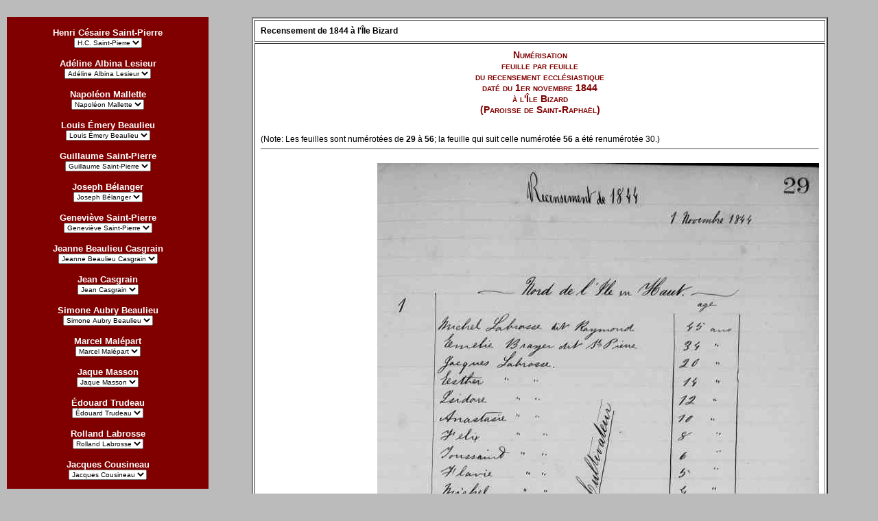

--- FILE ---
content_type: text/html; charset=UTF-8
request_url: http://canardscanins.ca/roots/portal.php?action=show&id=555
body_size: 13279
content:
<!////////////////////////HTML/////////////////////////////////////////////////////>
<HTML>
<HEAD>
<link rel ="stylesheet"type = "text/css" href="indent5.css"> 
<link rel ="stylesheet"type = "text/css" href="ratkooroots.css">
<script="text/javascript">
</script>
<TITLE>Mes racines / my roots
</TITLE>
</HEAD>
<BODY>
<div id = "left">

<!////////////////////////END HTML/////////////////////////////////////////////////////>
<!////////////////////////HTML/////////////////////////////////////////////////////>
<html>
<head>
<link rel ="stylesheet"type = "text/css" href="indentx.css"> 

<SCRIPT language=JavaScript>


function DropDownMenu(entered)
{

with (entered)
{

document.location=options[selectedIndex].value; 

}


}

</script>
</head>

<body bgcolor="maroon">
<font color=white>
<center>
<br>
<font color=white>
 
<B>Henri Césaire Saint-Pierre<br>
<select onChange = "DropDownMenu(this)">
<option value = "portal.php?action=HenriCesaire">
H.C. Saint-Pierre</option>
<option value = "portal.php?action=HenriCesaire">
H.C. Saint-Pierre</option>

<!////////////////////////END HTML/////////////////////////////////////////////////////>

<!////////////////////////HTML/////////////////////////////////////////////////////>
</select><br></b>

<b>


<font color=white>
<br><B>Adéline Albina Lesieur<br></B>
<select onChange = "DropDownMenu(this)">
<option value = "portal.php?action=AdelineAlbina">
Adéline Albina Lesieur</option>
<option value = "portal.php?action=AdelineAlbina">
Adéline Albina Lesieur</option>

<!////////////////////////END HTML/////////////////////////////////////////////////////>

<!////////////////////////HTML/////////////////////////////////////////////////////>
</select><br></b>

<b>


<font color=white>
<br><B>Napoléon Mallette<br></B>
<select onChange = "DropDownMenu(this)">
<option value = "portal.php?action=Napoleon">
Napoléon Mallette</option>
<option value = "portal.php?action=Napoleon">
Napoléon Mallette</option>

<!////////////////////////END HTML/////////////////////////////////////////////////////>

<!////////////////////////HTML/////////////////////////////////////////////////////>
</select><br></b>

<b>


<font color=white>
<br><B>Louis Émery Beaulieu<br></B>
<select onChange = "DropDownMenu(this)">
<option value = "portal.php?action=LouisEmery">
Louis Émery Beaulieu</option>
<option value = "portal.php?action=LouisEmery">
Louis Émery Beaulieu</option>

<!////////////////////////END HTML/////////////////////////////////////////////////////>

<!////////////////////////HTML/////////////////////////////////////////////////////>
</select><br>

<b>


<font color=white>
<br><B>Guillaume Saint-Pierre<br></B>
<select onChange = "DropDownMenu(this)">
<option value = "portal.php?action=Guillaume">
Guillaume Saint-Pierre</option><option value = "portal.php?action=Guillaume">
Guillaume Saint-Pierre</option>

<!////////////////////////END HTML/////////////////////////////////////////////////////>
<!////////////////////////HTML/////////////////////////////////////////////////////>
</select><br>

<b>


<font color=white>
<br><B>Joseph Bélanger<br></B>
<select onChange = "DropDownMenu(this)">
<option value = "portal.php?action=JosephBelanger">
Joseph Bélanger</option><option value = "portal.php?action=JosephBelanger">
Joseph Bélanger</option>

<!////////////////////////END HTML/////////////////////////////////////////////////////>
<!////////////////////////HTML/////////////////////////////////////////////////////>
</select><br>

<b>


<font color=white>
<br><B>Geneviève Saint-Pierre<br></B>
<select onChange = "DropDownMenu(this)">
<option value = "portal.php?action=GenevieveStPierre">
Geneviève Saint-Pierre</option><option value = "portal.php?action=GenevieveStPierre">
Geneviève Saint-Pierre</option>

<!////////////////////////END HTML/////////////////////////////////////////////////////>
<!////////////////////////HTML/////////////////////////////////////////////////////>
</select><br>

<b>


<font color=white>
<br><B>Jeanne Beaulieu Casgrain<br></B>
<select onChange = "DropDownMenu(this)">
<option value = "portal.php?action=JeanneBeaulieuCasgrain">
Jeanne Beaulieu Casgrain</option><option value = "portal.php?action=JeanneBeaulieuCasgrain">
Jeanne Beaulieu Casgrain</option>

<!////////////////////////END HTML/////////////////////////////////////////////////////>
<!////////////////////////HTML/////////////////////////////////////////////////////>
</select><br>

<b>


<font color=white>
<br><B>Jean Casgrain<br></B>
<select onChange = "DropDownMenu(this)">
<option value = "portal.php?action=JeanCasgrain">
Jean Casgrain</option><option value = "portal.php?action=JeanCasgrain">
Jean Casgrain</option>

<!////////////////////////END HTML/////////////////////////////////////////////////////>
<!////////////////////////HTML/////////////////////////////////////////////////////>
</select><br>

<b>


<font color=white>
<br><B>Simone Aubry Beaulieu<br></B>
<select onChange = "DropDownMenu(this)">
<option value = "portal.php?action=SimoneAubryBeaulieu">
Simone Aubry Beaulieu</option>
<option value = "portal.php?action=SimoneAubryBeaulieu">
Simone Aubry Beaulieu</option>

<!////////////////////////END HTML/////////////////////////////////////////////////////>

<!////////////////////////HTML/////////////////////////////////////////////////////>
</select><br></b>

<font color=white>
<br><B>Marcel Malépart<br></B>
<select onChange = "DropDownMenu(this)">
<option value = "portal.php?action=MarcelMalepart">
Marcel Malépart</option><option value = "portal.php?action=MarcelMalepart">
Marcel Malépart</option>

<!////////////////////////END HTML/////////////////////////////////////////////////////>
<!////////////////////////HTML/////////////////////////////////////////////////////>
</select><br></b>

<font color=white>
<br><B>Jaque Masson<br></B>
<select onChange = "DropDownMenu(this)">
<option value = "portal.php?action=Jaque Masson">
Jaque Masson</option><option value = "portal.php?action=JaqueMasson">
Jaque Masson</option>

<!////////////////////////END HTML/////////////////////////////////////////////////////>
<!////////////////////////HTML/////////////////////////////////////////////////////>
</select><br></b>

<font color=white>
<br><B>Édouard Trudeau<br></B>
<select onChange = "DropDownMenu(this)">
<option value = "portal.php?action=EdouardTrudeau">
Édouard Trudeau</option><option value = "portal.php?action=EdouardTrudeau">
Édouard Trudeau</option>

<!////////////////////////END HTML/////////////////////////////////////////////////////>
<!////////////////////////HTML/////////////////////////////////////////////////////>

</select><br>
</font></font></font></font><font color=black>
<font color="black">
<font color=white>
<br><B>Rolland Labrosse<br></B>
<select onChange = "DropDownMenu(this)">
<option value = "portal.php?action=RollandLabrosse">
Rolland Labrosse</option><option value = "portal.php?action=RollandLabrosse">
Rolland Labrosse</option>

<!////////////////////////END HTML/////////////////////////////////////////////////////>
<!////////////////////////HTML/////////////////////////////////////////////////////>
</select><br></b>

<font color=white>
<br><B>Jacques Cousineau<br></B>
<select onChange = "DropDownMenu(this)">
<option value = "portal.php?action=Jacques Cousineau">
Jacques Cousineau</option><option value = "portal.php?action=JacquesCousineau">
Jacques Cousineau</option>

<!////////////////////////END HTML/////////////////////////////////////////////////////>
<!////////////////////////HTML/////////////////////////////////////////////////////>

?>
<!////////////////////////HTML/////////////////////////////////////////////////////>

</select><br><p>
<div id="white">
<font color="black">
<BR><BR>
<TABLE BORDER=5 BGCOLOR="WHITE">
<TR><TD><DIV ALIGN=CENTER> 
<a href ="http://www.canardscanins.ca/roots/portal.php">
<FONT SIZE=+1>Recherche<BR>
de<BR>"Mes racines"</a> <BR>sur<BR><FONT COLOR=MAROON>
<FONT SIZE=+2>JacquesBeaulieu.Ca</FONT></FONT> </FONT> </DIV>
</TD></TR></TABLE>

<BR><BR>
<TABLE BORDER=5 BGCOLOR="WHITE">
<TR><TD><DIV ALIGN=CENTER> 
<a href ="http://www.canardscanins.ca/roots">
<FONT SIZE=+1>Retour<BR>
à la page<BR>initiale</a> <BR> de<BR><FONT COLOR=MAROON>
<FONT SIZE=+2>JacquesBeaulieu.Ca</FONT></FONT> </FONT> </DIV>
</TD></TR></TABLE>


</div>
</b>
</center>

</body>
</html>
<!////////////////////////END HTML/////////////////////////////////////////////////////>


</div>


<!////////////////////////HTML/////////////////////////////////////////////////////>

<div id ="center">
<TABLE id="top" bgcolor="#FFFFFF" border="2" width="90%" align="center" cellpadding="8">


<!////////////////////////END HTML/////////////////////////////////////////////////////>

<TR><TD><b>Recensement de 1844 &agrave; l&#039;&Icirc;le Bizard</b></TD></TR>
<TR><TD><DIV ALIGN=CENTER><FONT COLOR=MAROON><H3>Numérisation <BR> 
feuille par feuille <BR>du recensement ecclésiastique <BR>
daté du 1er novembre 1844 <BR> à
 l'Île Bizard <BR>(Paroisse de Saint-Raphaël)</H3></FONT></DIV>
<BR>(Note: Les feuilles sont numérotées de <B>29</B> à <B>56</B>; 
la feuille qui suit celle numérotée <B>56</B> a été
renumérotée 30.)<BR><HR><BR>
<img SRC="Recensement1844IleBizard/Rec1844IB29.jpg" align=right 
width=644 height=1061>
<BR CLEAR=RIGHT><BR>
 
<img SRC="Recensement1844IleBizard/Rec1844IB30.jpg" align=right 
width=645 height=1047>
<BR CLEAR=RIGHT><BR> 

<img SRC="Recensement1844IleBizard/Rec1844IB31.jpg" align=right 
width=645 height=1047>
<BR CLEAR=RIGHT><BR> 

<img SRC="Recensement1844IleBizard/Rec1844IB32.jpg" align=right 
width=639 height=1037>
<BR CLEAR=RIGHT><BR> 

<img SRC="Recensement1844IleBizard/Rec1844IB33.jpg" align=right 
width=635 height=1014>
<BR CLEAR=RIGHT><BR> 

<img SRC="Recensement1844IleBizard/Rec1844IB34.jpg" align=right 
width=637 height=1050>
<BR CLEAR=RIGHT><BR> 

<img SRC="Recensement1844IleBizard/Rec1844IB35.jpg" align=right 
width=645 height=1050>
<BR CLEAR=RIGHT><BR> 

<img SRC="Recensement1844IleBizard/Rec1844IB36.jpg" align=right 
width=634 height=1051>
<BR CLEAR=RIGHT><BR> 

<img SRC="Recensement1844IleBizard/Rec1844IB37.jpg" align=right 
width=644 height=1043>
<BR CLEAR=RIGHT><BR> 

<img SRC="Recensement1844IleBizard/Rec1844IB38.jpg" align=right 
width=635 height=1048>
<BR CLEAR=RIGHT><BR> 

<img SRC="Recensement1844IleBizard/Rec1844IB39.jpg" align=right 
width=637 height=1052>
<BR CLEAR=RIGHT><BR> 

<img SRC="Recensement1844IleBizard/Rec1844IB40.jpg" align=right 
width=648 height=1051>
<BR CLEAR=RIGHT><BR> 

<img SRC="Recensement1844IleBizard/Rec1844IB41.jpg" align=right 
width=629 height=1016>
<BR CLEAR=RIGHT><BR> 

<img SRC="Recensement1844IleBizard/Rec1844IB42.jpg" align=right 
width=630 height=1019>
<BR CLEAR=RIGHT><BR> 

<img SRC="Recensement1844IleBizard/Rec1844IB43.jpg" align=right 
width=644 height=1076>
<BR CLEAR=RIGHT><BR> 

<img SRC="Recensement1844IleBizard/Rec1844IB44.jpg" align=right 
width=631 height=1020>
<BR CLEAR=RIGHT><BR> 

<img SRC="Recensement1844IleBizard/Rec1844IB45.jpg" align=right 
width=644 height=1061>
<BR CLEAR=RIGHT><BR> 

<img SRC="Recensement1844IleBizard/Rec1844IB46.jpg" align=right 
width=643 height=1049>
<BR CLEAR=RIGHT><BR> 

<img SRC="Recensement1844IleBizard/Rec1844IB47.jpg" align=right 
width=635 height=1062>
<BR CLEAR=RIGHT><BR> 

<img SRC="Recensement1844IleBizard/Rec1844IB48.jpg" align=right 
width=636 height=1016>
<BR CLEAR=RIGHT><BR> 

<img SRC="Recensement1844IleBizard/Rec1844IB49.jpg" align=right 
width=637 height=1035>
<BR CLEAR=RIGHT><BR> 

<img SRC="Recensement1844IleBizard/Rec1844IB50.jpg" align=right 
width=639 height=1023>
<BR CLEAR=RIGHT><BR> 

<img SRC="Recensement1844IleBizard/Rec1844IB51.jpg" align=right 
width=645 height=1067>
<BR CLEAR=RIGHT><BR> 

<img SRC="Recensement1844IleBizard/Rec1844IB52.jpg" align=right 
width=629 height=1028>
<BR CLEAR=RIGHT><BR> 

<img SRC="Recensement1844IleBizard/Rec1844IB53.jpg" align=right 
width=637 height=1065>
<BR CLEAR=RIGHT><BR> 

<img SRC="Recensement1844IleBizard/Rec1844IB54.jpg" align=right 
width=638 height=1047>
<BR CLEAR=RIGHT><BR> 

<img SRC="Recensement1844IleBizard/Rec1844IB55.jpg" align=right 
width=642 height=1045>
<BR CLEAR=RIGHT><BR> 

<img SRC="Recensement1844IleBizard/Rec1844IB56.jpg" align=right 
width=634 height=1045>
<BR CLEAR=RIGHT><BR> 

<img SRC="Recensement1844IleBizard/Rec1844IB57.jpg" align=right 
width=636 height=988>
<BR CLEAR=RIGHT><BR> 
<HR><BR>

</TD></TR>
</TABLE>
<BR>
<!////////////////////////HTML/////////////////////////////////////////////////////>
<HR>
<ADDRESS>
Jacques Beaulieu <BR>
<A HREF="mailto:beajac@videotron.ca"> 

beajac@videotron </A> <BR></B>
Révisé le  

<!////////////////////////END HTML/////////////////////////////////////////////////////>
 22 juillet 2019
<!////////////////////////HTML/////////////////////////////////////////////////////>


<BR>

</address>

Ce site a été visité

<!////////////////////////END HTML/////////////////////////////////////////////////////>
51861608 <!////////////////////////HTML/////////////////////////////////////////////////////>

fois<br> depuis le 9 mai 2004
<br><P><P></a>
</BODY></HTML>


--- FILE ---
content_type: text/css
request_url: http://canardscanins.ca/roots/ratkooroots.css
body_size: 1262
content:




#left{
background:maroon;

  float: left;
    width: 23%;
position:absolute;
	left:10px;
        top:25px;	
   position:fixed;
    margin-bottom:20px
   

}
#lleft{
background:#FFFFF6;

  float: left;
    width: 23%;
position:absolute;
	left:10px;
        top:25px;	
   position:fixed;
    margin-bottom:20px
   

}



#top{
}

#center{position:absolute;
top:25px;
left:25%;
right:2%
}

#white
{
padding-top:10px;
background:#BBBBBB;

}





#button {
	width:18em;
	border-right: 1px solid #000;
	padding: 0 0 1em 0;
	font-family: 'Trebuchet MS', 'Lucida Grande',
	  Verdana, Lucida, Geneva, Helvetica, 
	  Arial, sans-serif;
	background-color: #90bade;
	color: #333;
	font-size:16px;
	font-weight:bold;
	font-variant:small-caps;
	
	
	}

#button ul {
		list-style: none;
		margin: 0;
		padding: 0;
		border: none;

		}
		
	#button li {
display: block;
width:18em;
		border-bottom: 1px solid #2586d7;
		margin: 0;

		}

html>body #button li a {
		width: auto;
		}


	#button li a{
width:18em;
display:block;
border-left:10px solid #90bade;
border-right:10px solid #90bade;
}

	#button a:link {
	
	
}

	#button li a:hover {
	display:block;

		border-left: 10px solid #1c64d1;
		border-right: 10px solid #5ba3e0;
		background-color: #2586d7;
		color: #fff;
		}


--- FILE ---
content_type: text/css
request_url: http://canardscanins.ca/roots/indentx.css
body_size: 499
content:
p{

text-indent: 1 cm
}


br{
text-indent: 1 cm
}

BR\
{
text-indent: 1 cm
}

a:link { color: blue; text-decoration: none }
a:active { color: red; text-decoration: none }
a:visited { color: blue; text-decoration: none }
a:hover { color: green; text-decoration: underline }


select {font-family: verdana, arial, helvetica, sans-serif; font-size:10px; }

h2 {font-variant:small-caps; font-size: 18pt; font-weight:demi-bold;}

body {font-family:ariel, sans-serif}

table{font-family:ariel, sans-serif}